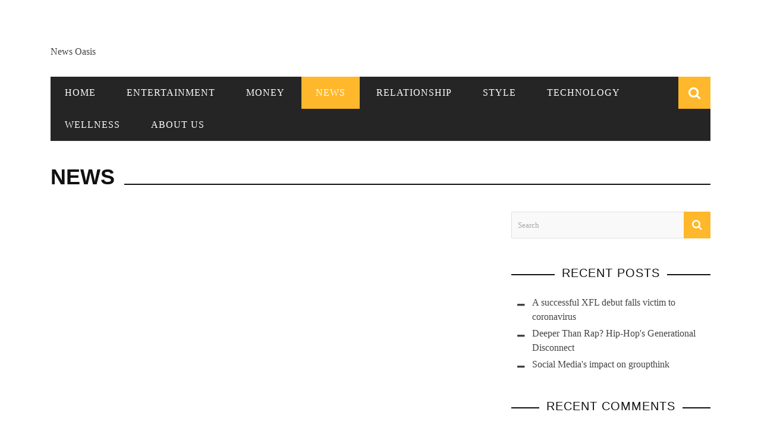

--- FILE ---
content_type: text/html; charset=UTF-8
request_url: https://newsoasis.org/category/news/
body_size: 9772
content:
 
<!DOCTYPE html>
<html dir="ltr" lang="en"
	prefix="og: https://ogp.me/ns#"  xmlns:og="http://opengraphprotocol.org/schema/" xmlns:fb="http://www.facebook.com/2008/fbml">

<head>
	<meta charset="UTF-8" />
    
    <meta name="viewport" content="width=device-width, initial-scale=1"/>
    
    <meta http-equiv="Content-Type" content="text/html; charset=UTF-8" />
	
	
		
	<link rel="stylesheet" href="https://newsoasis.org/wp-content/themes/sensetheme/style.css">
	
	<link rel="pingback" href="https://newsoasis.org/xmlrpc.php">
    
	
	<title>News - News Oasis</title>

		<!-- All in One SEO 4.4.0.1 - aioseo.com -->
		<meta name="robots" content="max-image-preview:large" />
		<link rel="canonical" href="https://newsoasis.org/category/news/" />
		<link rel="next" href="https://newsoasis.org/category/news/page/2/" />
		<meta name="generator" content="All in One SEO (AIOSEO) 4.4.0.1" />
		<script type="application/ld+json" class="aioseo-schema">
			{"@context":"https:\/\/schema.org","@graph":[{"@type":"BreadcrumbList","@id":"https:\/\/newsoasis.org\/category\/news\/#breadcrumblist","itemListElement":[{"@type":"ListItem","@id":"https:\/\/newsoasis.org\/#listItem","position":1,"item":{"@type":"WebPage","@id":"https:\/\/newsoasis.org\/","name":"Home","description":"Product \/ Service #1 Whatever your company is most known for should go right here, whether that's bratwurst or baseball caps or vampire bat removal. Learn More Product \/ Service #2 What's another popular item you have for sale or trade? Talk about it here in glowing, memorable terms so site visitors have to have","url":"https:\/\/newsoasis.org\/"},"nextItem":"https:\/\/newsoasis.org\/category\/news\/#listItem"},{"@type":"ListItem","@id":"https:\/\/newsoasis.org\/category\/news\/#listItem","position":2,"item":{"@type":"WebPage","@id":"https:\/\/newsoasis.org\/category\/news\/","name":"News","url":"https:\/\/newsoasis.org\/category\/news\/"},"previousItem":"https:\/\/newsoasis.org\/#listItem"}]},{"@type":"CollectionPage","@id":"https:\/\/newsoasis.org\/category\/news\/#collectionpage","url":"https:\/\/newsoasis.org\/category\/news\/","name":"News - News Oasis","inLanguage":"en","isPartOf":{"@id":"https:\/\/newsoasis.org\/#website"},"breadcrumb":{"@id":"https:\/\/newsoasis.org\/category\/news\/#breadcrumblist"}},{"@type":"Organization","@id":"https:\/\/newsoasis.org\/#organization","name":"News Oasis","url":"https:\/\/newsoasis.org\/"},{"@type":"WebSite","@id":"https:\/\/newsoasis.org\/#website","url":"https:\/\/newsoasis.org\/","name":"News Oasis","description":"Fresh, reliable news and information from the Howard University News Service","inLanguage":"en","publisher":{"@id":"https:\/\/newsoasis.org\/#organization"}}]}
		</script>
		<!-- All in One SEO -->

<link rel="alternate" type="application/rss+xml" title="News Oasis &raquo; Feed" href="https://newsoasis.org/feed/" />
<link rel="alternate" type="application/rss+xml" title="News Oasis &raquo; Comments Feed" href="https://newsoasis.org/comments/feed/" />
<link rel="alternate" type="application/rss+xml" title="News Oasis &raquo; News Category Feed" href="https://newsoasis.org/category/news/feed/" />
		<!-- This site uses the Google Analytics by MonsterInsights plugin v8.16 - Using Analytics tracking - https://www.monsterinsights.com/ -->
							<script src="//www.googletagmanager.com/gtag/js?id=G-0W00WKKMVV"  data-cfasync="false" data-wpfc-render="false" type="text/javascript" async></script>
			<script data-cfasync="false" data-wpfc-render="false" type="text/javascript">
				var mi_version = '8.16';
				var mi_track_user = true;
				var mi_no_track_reason = '';
				
								var disableStrs = [
										'ga-disable-G-0W00WKKMVV',
															'ga-disable-UA-138400383-1',
									];

				/* Function to detect opted out users */
				function __gtagTrackerIsOptedOut() {
					for (var index = 0; index < disableStrs.length; index++) {
						if (document.cookie.indexOf(disableStrs[index] + '=true') > -1) {
							return true;
						}
					}

					return false;
				}

				/* Disable tracking if the opt-out cookie exists. */
				if (__gtagTrackerIsOptedOut()) {
					for (var index = 0; index < disableStrs.length; index++) {
						window[disableStrs[index]] = true;
					}
				}

				/* Opt-out function */
				function __gtagTrackerOptout() {
					for (var index = 0; index < disableStrs.length; index++) {
						document.cookie = disableStrs[index] + '=true; expires=Thu, 31 Dec 2099 23:59:59 UTC; path=/';
						window[disableStrs[index]] = true;
					}
				}

				if ('undefined' === typeof gaOptout) {
					function gaOptout() {
						__gtagTrackerOptout();
					}
				}
								window.dataLayer = window.dataLayer || [];

				window.MonsterInsightsDualTracker = {
					helpers: {},
					trackers: {},
				};
				if (mi_track_user) {
					function __gtagDataLayer() {
						dataLayer.push(arguments);
					}

					function __gtagTracker(type, name, parameters) {
						if (!parameters) {
							parameters = {};
						}

						if (parameters.send_to) {
							__gtagDataLayer.apply(null, arguments);
							return;
						}

						if (type === 'event') {
														parameters.send_to = monsterinsights_frontend.v4_id;
							var hookName = name;
							if (typeof parameters['event_category'] !== 'undefined') {
								hookName = parameters['event_category'] + ':' + name;
							}

							if (typeof MonsterInsightsDualTracker.trackers[hookName] !== 'undefined') {
								MonsterInsightsDualTracker.trackers[hookName](parameters);
							} else {
								__gtagDataLayer('event', name, parameters);
							}
							
														parameters.send_to = monsterinsights_frontend.ua;
							__gtagDataLayer(type, name, parameters);
													} else {
							__gtagDataLayer.apply(null, arguments);
						}
					}

					__gtagTracker('js', new Date());
					__gtagTracker('set', {
						'developer_id.dZGIzZG': true,
											});
										__gtagTracker('config', 'G-0W00WKKMVV', {"forceSSL":"true","anonymize_ip":"true","link_attribution":"true"} );
															__gtagTracker('config', 'UA-138400383-1', {"forceSSL":"true","anonymize_ip":"true","link_attribution":"true"} );
										window.gtag = __gtagTracker;										(function () {
						/* https://developers.google.com/analytics/devguides/collection/analyticsjs/ */
						/* ga and __gaTracker compatibility shim. */
						var noopfn = function () {
							return null;
						};
						var newtracker = function () {
							return new Tracker();
						};
						var Tracker = function () {
							return null;
						};
						var p = Tracker.prototype;
						p.get = noopfn;
						p.set = noopfn;
						p.send = function () {
							var args = Array.prototype.slice.call(arguments);
							args.unshift('send');
							__gaTracker.apply(null, args);
						};
						var __gaTracker = function () {
							var len = arguments.length;
							if (len === 0) {
								return;
							}
							var f = arguments[len - 1];
							if (typeof f !== 'object' || f === null || typeof f.hitCallback !== 'function') {
								if ('send' === arguments[0]) {
									var hitConverted, hitObject = false, action;
									if ('event' === arguments[1]) {
										if ('undefined' !== typeof arguments[3]) {
											hitObject = {
												'eventAction': arguments[3],
												'eventCategory': arguments[2],
												'eventLabel': arguments[4],
												'value': arguments[5] ? arguments[5] : 1,
											}
										}
									}
									if ('pageview' === arguments[1]) {
										if ('undefined' !== typeof arguments[2]) {
											hitObject = {
												'eventAction': 'page_view',
												'page_path': arguments[2],
											}
										}
									}
									if (typeof arguments[2] === 'object') {
										hitObject = arguments[2];
									}
									if (typeof arguments[5] === 'object') {
										Object.assign(hitObject, arguments[5]);
									}
									if ('undefined' !== typeof arguments[1].hitType) {
										hitObject = arguments[1];
										if ('pageview' === hitObject.hitType) {
											hitObject.eventAction = 'page_view';
										}
									}
									if (hitObject) {
										action = 'timing' === arguments[1].hitType ? 'timing_complete' : hitObject.eventAction;
										hitConverted = mapArgs(hitObject);
										__gtagTracker('event', action, hitConverted);
									}
								}
								return;
							}

							function mapArgs(args) {
								var arg, hit = {};
								var gaMap = {
									'eventCategory': 'event_category',
									'eventAction': 'event_action',
									'eventLabel': 'event_label',
									'eventValue': 'event_value',
									'nonInteraction': 'non_interaction',
									'timingCategory': 'event_category',
									'timingVar': 'name',
									'timingValue': 'value',
									'timingLabel': 'event_label',
									'page': 'page_path',
									'location': 'page_location',
									'title': 'page_title',
								};
								for (arg in args) {
																		if (!(!args.hasOwnProperty(arg) || !gaMap.hasOwnProperty(arg))) {
										hit[gaMap[arg]] = args[arg];
									} else {
										hit[arg] = args[arg];
									}
								}
								return hit;
							}

							try {
								f.hitCallback();
							} catch (ex) {
							}
						};
						__gaTracker.create = newtracker;
						__gaTracker.getByName = newtracker;
						__gaTracker.getAll = function () {
							return [];
						};
						__gaTracker.remove = noopfn;
						__gaTracker.loaded = true;
						window['__gaTracker'] = __gaTracker;
					})();
									} else {
										console.log("");
					(function () {
						function __gtagTracker() {
							return null;
						}

						window['__gtagTracker'] = __gtagTracker;
						window['gtag'] = __gtagTracker;
					})();
									}
			</script>
				<!-- / Google Analytics by MonsterInsights -->
		<script type="text/javascript">
window._wpemojiSettings = {"baseUrl":"https:\/\/s.w.org\/images\/core\/emoji\/14.0.0\/72x72\/","ext":".png","svgUrl":"https:\/\/s.w.org\/images\/core\/emoji\/14.0.0\/svg\/","svgExt":".svg","source":{"concatemoji":"https:\/\/newsoasis.org\/wp-includes\/js\/wp-emoji-release.min.js?ver=6.2.8"}};
/*! This file is auto-generated */
!function(e,a,t){var n,r,o,i=a.createElement("canvas"),p=i.getContext&&i.getContext("2d");function s(e,t){p.clearRect(0,0,i.width,i.height),p.fillText(e,0,0);e=i.toDataURL();return p.clearRect(0,0,i.width,i.height),p.fillText(t,0,0),e===i.toDataURL()}function c(e){var t=a.createElement("script");t.src=e,t.defer=t.type="text/javascript",a.getElementsByTagName("head")[0].appendChild(t)}for(o=Array("flag","emoji"),t.supports={everything:!0,everythingExceptFlag:!0},r=0;r<o.length;r++)t.supports[o[r]]=function(e){if(p&&p.fillText)switch(p.textBaseline="top",p.font="600 32px Arial",e){case"flag":return s("\ud83c\udff3\ufe0f\u200d\u26a7\ufe0f","\ud83c\udff3\ufe0f\u200b\u26a7\ufe0f")?!1:!s("\ud83c\uddfa\ud83c\uddf3","\ud83c\uddfa\u200b\ud83c\uddf3")&&!s("\ud83c\udff4\udb40\udc67\udb40\udc62\udb40\udc65\udb40\udc6e\udb40\udc67\udb40\udc7f","\ud83c\udff4\u200b\udb40\udc67\u200b\udb40\udc62\u200b\udb40\udc65\u200b\udb40\udc6e\u200b\udb40\udc67\u200b\udb40\udc7f");case"emoji":return!s("\ud83e\udef1\ud83c\udffb\u200d\ud83e\udef2\ud83c\udfff","\ud83e\udef1\ud83c\udffb\u200b\ud83e\udef2\ud83c\udfff")}return!1}(o[r]),t.supports.everything=t.supports.everything&&t.supports[o[r]],"flag"!==o[r]&&(t.supports.everythingExceptFlag=t.supports.everythingExceptFlag&&t.supports[o[r]]);t.supports.everythingExceptFlag=t.supports.everythingExceptFlag&&!t.supports.flag,t.DOMReady=!1,t.readyCallback=function(){t.DOMReady=!0},t.supports.everything||(n=function(){t.readyCallback()},a.addEventListener?(a.addEventListener("DOMContentLoaded",n,!1),e.addEventListener("load",n,!1)):(e.attachEvent("onload",n),a.attachEvent("onreadystatechange",function(){"complete"===a.readyState&&t.readyCallback()})),(e=t.source||{}).concatemoji?c(e.concatemoji):e.wpemoji&&e.twemoji&&(c(e.twemoji),c(e.wpemoji)))}(window,document,window._wpemojiSettings);
</script>
<style type="text/css">
img.wp-smiley,
img.emoji {
	display: inline !important;
	border: none !important;
	box-shadow: none !important;
	height: 1em !important;
	width: 1em !important;
	margin: 0 0.07em !important;
	vertical-align: -0.1em !important;
	background: none !important;
	padding: 0 !important;
}
</style>
	<link rel='stylesheet' id='wp-block-library-css' href='https://newsoasis.org/wp-includes/css/dist/block-library/style.min.css?ver=6.2.8' type='text/css' media='all' />
<link rel='stylesheet' id='wp-components-css' href='https://newsoasis.org/wp-includes/css/dist/components/style.min.css?ver=6.2.8' type='text/css' media='all' />
<link rel='stylesheet' id='wp-block-editor-css' href='https://newsoasis.org/wp-includes/css/dist/block-editor/style.min.css?ver=6.2.8' type='text/css' media='all' />
<link rel='stylesheet' id='wp-nux-css' href='https://newsoasis.org/wp-includes/css/dist/nux/style.min.css?ver=6.2.8' type='text/css' media='all' />
<link rel='stylesheet' id='wp-reusable-blocks-css' href='https://newsoasis.org/wp-includes/css/dist/reusable-blocks/style.min.css?ver=6.2.8' type='text/css' media='all' />
<link rel='stylesheet' id='wp-editor-css' href='https://newsoasis.org/wp-includes/css/dist/editor/style.min.css?ver=6.2.8' type='text/css' media='all' />
<link rel='stylesheet' id='blocks-ape-gallery-style-css-css' href='https://newsoasis.org/wp-content/plugins/gallery-images-ape/modules/block/dist/blocks.style.build.css?ver=2.2.6' type='text/css' media='all' />
<link rel='stylesheet' id='block-robo-gallery-style-css-css' href='https://newsoasis.org/wp-content/plugins/robo-gallery/includes/extensions/block/dist/blocks.style.build.css?ver=3.2.15' type='text/css' media='all' />
<link rel='stylesheet' id='font-awesome-css' href='https://newsoasis.org/wp-content/plugins/contact-widgets/assets/css/font-awesome.min.css?ver=4.7.0' type='text/css' media='all' />
<link rel='stylesheet' id='classic-theme-styles-css' href='https://newsoasis.org/wp-includes/css/classic-themes.min.css?ver=6.2.8' type='text/css' media='all' />
<style id='global-styles-inline-css' type='text/css'>
body{--wp--preset--color--black: #000000;--wp--preset--color--cyan-bluish-gray: #abb8c3;--wp--preset--color--white: #ffffff;--wp--preset--color--pale-pink: #f78da7;--wp--preset--color--vivid-red: #cf2e2e;--wp--preset--color--luminous-vivid-orange: #ff6900;--wp--preset--color--luminous-vivid-amber: #fcb900;--wp--preset--color--light-green-cyan: #7bdcb5;--wp--preset--color--vivid-green-cyan: #00d084;--wp--preset--color--pale-cyan-blue: #8ed1fc;--wp--preset--color--vivid-cyan-blue: #0693e3;--wp--preset--color--vivid-purple: #9b51e0;--wp--preset--gradient--vivid-cyan-blue-to-vivid-purple: linear-gradient(135deg,rgba(6,147,227,1) 0%,rgb(155,81,224) 100%);--wp--preset--gradient--light-green-cyan-to-vivid-green-cyan: linear-gradient(135deg,rgb(122,220,180) 0%,rgb(0,208,130) 100%);--wp--preset--gradient--luminous-vivid-amber-to-luminous-vivid-orange: linear-gradient(135deg,rgba(252,185,0,1) 0%,rgba(255,105,0,1) 100%);--wp--preset--gradient--luminous-vivid-orange-to-vivid-red: linear-gradient(135deg,rgba(255,105,0,1) 0%,rgb(207,46,46) 100%);--wp--preset--gradient--very-light-gray-to-cyan-bluish-gray: linear-gradient(135deg,rgb(238,238,238) 0%,rgb(169,184,195) 100%);--wp--preset--gradient--cool-to-warm-spectrum: linear-gradient(135deg,rgb(74,234,220) 0%,rgb(151,120,209) 20%,rgb(207,42,186) 40%,rgb(238,44,130) 60%,rgb(251,105,98) 80%,rgb(254,248,76) 100%);--wp--preset--gradient--blush-light-purple: linear-gradient(135deg,rgb(255,206,236) 0%,rgb(152,150,240) 100%);--wp--preset--gradient--blush-bordeaux: linear-gradient(135deg,rgb(254,205,165) 0%,rgb(254,45,45) 50%,rgb(107,0,62) 100%);--wp--preset--gradient--luminous-dusk: linear-gradient(135deg,rgb(255,203,112) 0%,rgb(199,81,192) 50%,rgb(65,88,208) 100%);--wp--preset--gradient--pale-ocean: linear-gradient(135deg,rgb(255,245,203) 0%,rgb(182,227,212) 50%,rgb(51,167,181) 100%);--wp--preset--gradient--electric-grass: linear-gradient(135deg,rgb(202,248,128) 0%,rgb(113,206,126) 100%);--wp--preset--gradient--midnight: linear-gradient(135deg,rgb(2,3,129) 0%,rgb(40,116,252) 100%);--wp--preset--duotone--dark-grayscale: url('#wp-duotone-dark-grayscale');--wp--preset--duotone--grayscale: url('#wp-duotone-grayscale');--wp--preset--duotone--purple-yellow: url('#wp-duotone-purple-yellow');--wp--preset--duotone--blue-red: url('#wp-duotone-blue-red');--wp--preset--duotone--midnight: url('#wp-duotone-midnight');--wp--preset--duotone--magenta-yellow: url('#wp-duotone-magenta-yellow');--wp--preset--duotone--purple-green: url('#wp-duotone-purple-green');--wp--preset--duotone--blue-orange: url('#wp-duotone-blue-orange');--wp--preset--font-size--small: 13px;--wp--preset--font-size--medium: 20px;--wp--preset--font-size--large: 36px;--wp--preset--font-size--x-large: 42px;--wp--preset--spacing--20: 0.44rem;--wp--preset--spacing--30: 0.67rem;--wp--preset--spacing--40: 1rem;--wp--preset--spacing--50: 1.5rem;--wp--preset--spacing--60: 2.25rem;--wp--preset--spacing--70: 3.38rem;--wp--preset--spacing--80: 5.06rem;--wp--preset--shadow--natural: 6px 6px 9px rgba(0, 0, 0, 0.2);--wp--preset--shadow--deep: 12px 12px 50px rgba(0, 0, 0, 0.4);--wp--preset--shadow--sharp: 6px 6px 0px rgba(0, 0, 0, 0.2);--wp--preset--shadow--outlined: 6px 6px 0px -3px rgba(255, 255, 255, 1), 6px 6px rgba(0, 0, 0, 1);--wp--preset--shadow--crisp: 6px 6px 0px rgba(0, 0, 0, 1);}:where(.is-layout-flex){gap: 0.5em;}body .is-layout-flow > .alignleft{float: left;margin-inline-start: 0;margin-inline-end: 2em;}body .is-layout-flow > .alignright{float: right;margin-inline-start: 2em;margin-inline-end: 0;}body .is-layout-flow > .aligncenter{margin-left: auto !important;margin-right: auto !important;}body .is-layout-constrained > .alignleft{float: left;margin-inline-start: 0;margin-inline-end: 2em;}body .is-layout-constrained > .alignright{float: right;margin-inline-start: 2em;margin-inline-end: 0;}body .is-layout-constrained > .aligncenter{margin-left: auto !important;margin-right: auto !important;}body .is-layout-constrained > :where(:not(.alignleft):not(.alignright):not(.alignfull)){max-width: var(--wp--style--global--content-size);margin-left: auto !important;margin-right: auto !important;}body .is-layout-constrained > .alignwide{max-width: var(--wp--style--global--wide-size);}body .is-layout-flex{display: flex;}body .is-layout-flex{flex-wrap: wrap;align-items: center;}body .is-layout-flex > *{margin: 0;}:where(.wp-block-columns.is-layout-flex){gap: 2em;}.has-black-color{color: var(--wp--preset--color--black) !important;}.has-cyan-bluish-gray-color{color: var(--wp--preset--color--cyan-bluish-gray) !important;}.has-white-color{color: var(--wp--preset--color--white) !important;}.has-pale-pink-color{color: var(--wp--preset--color--pale-pink) !important;}.has-vivid-red-color{color: var(--wp--preset--color--vivid-red) !important;}.has-luminous-vivid-orange-color{color: var(--wp--preset--color--luminous-vivid-orange) !important;}.has-luminous-vivid-amber-color{color: var(--wp--preset--color--luminous-vivid-amber) !important;}.has-light-green-cyan-color{color: var(--wp--preset--color--light-green-cyan) !important;}.has-vivid-green-cyan-color{color: var(--wp--preset--color--vivid-green-cyan) !important;}.has-pale-cyan-blue-color{color: var(--wp--preset--color--pale-cyan-blue) !important;}.has-vivid-cyan-blue-color{color: var(--wp--preset--color--vivid-cyan-blue) !important;}.has-vivid-purple-color{color: var(--wp--preset--color--vivid-purple) !important;}.has-black-background-color{background-color: var(--wp--preset--color--black) !important;}.has-cyan-bluish-gray-background-color{background-color: var(--wp--preset--color--cyan-bluish-gray) !important;}.has-white-background-color{background-color: var(--wp--preset--color--white) !important;}.has-pale-pink-background-color{background-color: var(--wp--preset--color--pale-pink) !important;}.has-vivid-red-background-color{background-color: var(--wp--preset--color--vivid-red) !important;}.has-luminous-vivid-orange-background-color{background-color: var(--wp--preset--color--luminous-vivid-orange) !important;}.has-luminous-vivid-amber-background-color{background-color: var(--wp--preset--color--luminous-vivid-amber) !important;}.has-light-green-cyan-background-color{background-color: var(--wp--preset--color--light-green-cyan) !important;}.has-vivid-green-cyan-background-color{background-color: var(--wp--preset--color--vivid-green-cyan) !important;}.has-pale-cyan-blue-background-color{background-color: var(--wp--preset--color--pale-cyan-blue) !important;}.has-vivid-cyan-blue-background-color{background-color: var(--wp--preset--color--vivid-cyan-blue) !important;}.has-vivid-purple-background-color{background-color: var(--wp--preset--color--vivid-purple) !important;}.has-black-border-color{border-color: var(--wp--preset--color--black) !important;}.has-cyan-bluish-gray-border-color{border-color: var(--wp--preset--color--cyan-bluish-gray) !important;}.has-white-border-color{border-color: var(--wp--preset--color--white) !important;}.has-pale-pink-border-color{border-color: var(--wp--preset--color--pale-pink) !important;}.has-vivid-red-border-color{border-color: var(--wp--preset--color--vivid-red) !important;}.has-luminous-vivid-orange-border-color{border-color: var(--wp--preset--color--luminous-vivid-orange) !important;}.has-luminous-vivid-amber-border-color{border-color: var(--wp--preset--color--luminous-vivid-amber) !important;}.has-light-green-cyan-border-color{border-color: var(--wp--preset--color--light-green-cyan) !important;}.has-vivid-green-cyan-border-color{border-color: var(--wp--preset--color--vivid-green-cyan) !important;}.has-pale-cyan-blue-border-color{border-color: var(--wp--preset--color--pale-cyan-blue) !important;}.has-vivid-cyan-blue-border-color{border-color: var(--wp--preset--color--vivid-cyan-blue) !important;}.has-vivid-purple-border-color{border-color: var(--wp--preset--color--vivid-purple) !important;}.has-vivid-cyan-blue-to-vivid-purple-gradient-background{background: var(--wp--preset--gradient--vivid-cyan-blue-to-vivid-purple) !important;}.has-light-green-cyan-to-vivid-green-cyan-gradient-background{background: var(--wp--preset--gradient--light-green-cyan-to-vivid-green-cyan) !important;}.has-luminous-vivid-amber-to-luminous-vivid-orange-gradient-background{background: var(--wp--preset--gradient--luminous-vivid-amber-to-luminous-vivid-orange) !important;}.has-luminous-vivid-orange-to-vivid-red-gradient-background{background: var(--wp--preset--gradient--luminous-vivid-orange-to-vivid-red) !important;}.has-very-light-gray-to-cyan-bluish-gray-gradient-background{background: var(--wp--preset--gradient--very-light-gray-to-cyan-bluish-gray) !important;}.has-cool-to-warm-spectrum-gradient-background{background: var(--wp--preset--gradient--cool-to-warm-spectrum) !important;}.has-blush-light-purple-gradient-background{background: var(--wp--preset--gradient--blush-light-purple) !important;}.has-blush-bordeaux-gradient-background{background: var(--wp--preset--gradient--blush-bordeaux) !important;}.has-luminous-dusk-gradient-background{background: var(--wp--preset--gradient--luminous-dusk) !important;}.has-pale-ocean-gradient-background{background: var(--wp--preset--gradient--pale-ocean) !important;}.has-electric-grass-gradient-background{background: var(--wp--preset--gradient--electric-grass) !important;}.has-midnight-gradient-background{background: var(--wp--preset--gradient--midnight) !important;}.has-small-font-size{font-size: var(--wp--preset--font-size--small) !important;}.has-medium-font-size{font-size: var(--wp--preset--font-size--medium) !important;}.has-large-font-size{font-size: var(--wp--preset--font-size--large) !important;}.has-x-large-font-size{font-size: var(--wp--preset--font-size--x-large) !important;}
.wp-block-navigation a:where(:not(.wp-element-button)){color: inherit;}
:where(.wp-block-columns.is-layout-flex){gap: 2em;}
.wp-block-pullquote{font-size: 1.5em;line-height: 1.6;}
</style>
<link rel='stylesheet' id='gamipress-css-css' href='https://newsoasis.org/wp-content/plugins/gamipress/assets/css/gamipress.min.css?ver=2.6.1' type='text/css' media='all' />
<link rel='stylesheet' id='onc_master-css' href='https://newsoasis.org/wp-content/plugins/onc-master/public/css/onc_master-public.css?ver=1.0.0' type='text/css' media='all' />
<link rel='stylesheet' id='bkswcss-css' href='https://newsoasis.org/wp-content/plugins/short-code/css/shortcode.css?ver=6.2.8' type='text/css' media='all' />
<link rel='stylesheet' id='bootstrap-css-css' href='https://newsoasis.org/wp-content/themes/sensetheme/framework/bootstrap/css/bootstrap.css?ver=6.2.8' type='text/css' media='all' />
<link rel='stylesheet' id='fa-css' href='https://newsoasis.org/wp-content/themes/sensetheme/css/fonts/awesome-fonts/css/font-awesome.min.css?ver=6.2.8' type='text/css' media='all' />
<link rel='stylesheet' id='fa-snapchat-css' href='https://newsoasis.org/wp-content/themes/sensetheme/css/fa-snapchat.css?ver=6.2.8' type='text/css' media='all' />
<link rel='stylesheet' id='flexslider-css' href='https://newsoasis.org/wp-content/themes/sensetheme/css/flexslider.css?ver=6.2.8' type='text/css' media='all' />
<link rel='stylesheet' id='bkstyle-css' href='https://newsoasis.org/wp-content/themes/sensetheme/css/bkstyle.css?ver=6.2.8' type='text/css' media='all' />
<link rel='stylesheet' id='bkresponsive-css' href='https://newsoasis.org/wp-content/themes/sensetheme/css/responsive.css?ver=6.2.8' type='text/css' media='all' />
<link rel='stylesheet' id='tipper-css' href='https://newsoasis.org/wp-content/themes/sensetheme/css/jquery.fs.tipper.css?ver=6.2.8' type='text/css' media='all' />
<link rel='stylesheet' id='justifiedgallery-css' href='https://newsoasis.org/wp-content/themes/sensetheme/css/justifiedGallery.css?ver=6.2.8' type='text/css' media='all' />
<link rel='stylesheet' id='justifiedlightbox-css' href='https://newsoasis.org/wp-content/themes/sensetheme/css/magnific-popup.css?ver=6.2.8' type='text/css' media='all' />
<link rel='stylesheet' id='login-with-ajax-css' href='https://newsoasis.org/wp-content/themes/sensetheme/plugins/login-with-ajax/widget.css?ver=4.1' type='text/css' media='all' />
<script type='text/javascript' src='https://newsoasis.org/wp-includes/js/jquery/jquery.min.js?ver=3.6.4' id='jquery-core-js'></script>
<script type='text/javascript' src='https://newsoasis.org/wp-includes/js/jquery/jquery-migrate.min.js?ver=3.4.0' id='jquery-migrate-js'></script>
<script type='text/javascript' src='https://newsoasis.org/wp-content/plugins/google-analytics-for-wordpress/assets/js/frontend-gtag.min.js?ver=8.16' id='monsterinsights-frontend-script-js'></script>
<script data-cfasync="false" data-wpfc-render="false" type="text/javascript" id='monsterinsights-frontend-script-js-extra'>/* <![CDATA[ */
var monsterinsights_frontend = {"js_events_tracking":"true","download_extensions":"doc,pdf,ppt,zip,xls,docx,pptx,xlsx","inbound_paths":"[{\"path\":\"\\\/go\\\/\",\"label\":\"affiliate\"},{\"path\":\"\\\/recommend\\\/\",\"label\":\"affiliate\"}]","home_url":"https:\/\/newsoasis.org","hash_tracking":"false","ua":"UA-138400383-1","v4_id":"G-0W00WKKMVV"};/* ]]> */
</script>
<script type='text/javascript' src='https://newsoasis.org/wp-content/plugins/onc-master/public/js/onc_master-public.js?ver=1.0.0' id='onc_master-js'></script>
<script type='text/javascript' id='login-with-ajax-js-extra'>
/* <![CDATA[ */
var LWA = {"ajaxurl":"https:\/\/newsoasis.org\/wp-admin\/admin-ajax.php","off":""};
/* ]]> */
</script>
<script type='text/javascript' src='https://newsoasis.org/wp-content/themes/sensetheme/plugins/login-with-ajax/login-with-ajax.js?ver=4.1' id='login-with-ajax-js'></script>
<link rel="https://api.w.org/" href="https://newsoasis.org/wp-json/" /><link rel="alternate" type="application/json" href="https://newsoasis.org/wp-json/wp/v2/categories/18" /><link rel="EditURI" type="application/rsd+xml" title="RSD" href="https://newsoasis.org/xmlrpc.php?rsd" />
<link rel="wlwmanifest" type="application/wlwmanifest+xml" href="https://newsoasis.org/wp-includes/wlwmanifest.xml" />
<meta name="generator" content="WordPress 6.2.8" />
        <script type="text/javascript">
            var ajaxurl = 'https://newsoasis.org/wp-admin/admin-ajax.php';
        </script>
    <style type="text/css">.recentcomments a{display:inline !important;padding:0 !important;margin:0 !important;}</style>      <meta name="onesignal" content="wordpress-plugin"/>
            <script>

      window.OneSignal = window.OneSignal || [];

      OneSignal.push( function() {
        OneSignal.SERVICE_WORKER_UPDATER_PATH = 'OneSignalSDKUpdaterWorker.js';
                      OneSignal.SERVICE_WORKER_PATH = 'OneSignalSDKWorker.js';
                      OneSignal.SERVICE_WORKER_PARAM = { scope: '/wp-content/plugins/onesignal-free-web-push-notifications/sdk_files/push/onesignal/' };
        OneSignal.setDefaultNotificationUrl("https://newsoasis.org");
        var oneSignal_options = {};
        window._oneSignalInitOptions = oneSignal_options;

        oneSignal_options['wordpress'] = true;
oneSignal_options['appId'] = '';
oneSignal_options['allowLocalhostAsSecureOrigin'] = true;
oneSignal_options['httpPermissionRequest'] = { };
oneSignal_options['httpPermissionRequest']['enable'] = true;
oneSignal_options['welcomeNotification'] = { };
oneSignal_options['welcomeNotification']['title'] = "";
oneSignal_options['welcomeNotification']['message'] = "";
oneSignal_options['path'] = "https://newsoasis.org/wp-content/plugins/onesignal-free-web-push-notifications/sdk_files/";
oneSignal_options['promptOptions'] = { };
oneSignal_options['notifyButton'] = { };
oneSignal_options['notifyButton']['enable'] = true;
oneSignal_options['notifyButton']['position'] = 'bottom-right';
oneSignal_options['notifyButton']['theme'] = 'default';
oneSignal_options['notifyButton']['size'] = 'medium';
oneSignal_options['notifyButton']['showCredit'] = true;
oneSignal_options['notifyButton']['text'] = {};
                OneSignal.init(window._oneSignalInitOptions);
                      });

      function documentInitOneSignal() {
        var oneSignal_elements = document.getElementsByClassName("OneSignal-prompt");

        var oneSignalLinkClickHandler = function(event) { OneSignal.push(['registerForPushNotifications']); event.preventDefault(); };        for(var i = 0; i < oneSignal_elements.length; i++)
          oneSignal_elements[i].addEventListener('click', oneSignalLinkClickHandler, false);
      }

      if (document.readyState === 'complete') {
           documentInitOneSignal();
      }
      else {
           window.addEventListener("load", function(event){
               documentInitOneSignal();
          });
      }
    </script>
    <link rel="icon" href="https://newsoasis.org/wp-content/uploads/2019/03/cropped-News-Oasis-logo-1-32x32.jpg" sizes="32x32" />
<link rel="icon" href="https://newsoasis.org/wp-content/uploads/2019/03/cropped-News-Oasis-logo-1-192x192.jpg" sizes="192x192" />
<link rel="apple-touch-icon" href="https://newsoasis.org/wp-content/uploads/2019/03/cropped-News-Oasis-logo-1-180x180.jpg" />
<meta name="msapplication-TileImage" content="https://newsoasis.org/wp-content/uploads/2019/03/cropped-News-Oasis-logo-1-270x270.jpg" />
<style id="wpforms-css-vars-root">
				:root {
					--wpforms-field-border-radius: 3px;
--wpforms-field-background-color: #ffffff;
--wpforms-field-border-color: rgba( 0, 0, 0, 0.25 );
--wpforms-field-text-color: rgba( 0, 0, 0, 0.7 );
--wpforms-label-color: rgba( 0, 0, 0, 0.85 );
--wpforms-label-sublabel-color: rgba( 0, 0, 0, 0.55 );
--wpforms-label-error-color: #d63637;
--wpforms-button-border-radius: 3px;
--wpforms-button-background-color: #066aab;
--wpforms-button-text-color: #ffffff;
--wpforms-field-size-input-height: 43px;
--wpforms-field-size-input-spacing: 15px;
--wpforms-field-size-font-size: 16px;
--wpforms-field-size-line-height: 19px;
--wpforms-field-size-padding-h: 14px;
--wpforms-field-size-checkbox-size: 16px;
--wpforms-field-size-sublabel-spacing: 5px;
--wpforms-field-size-icon-size: 1;
--wpforms-label-size-font-size: 16px;
--wpforms-label-size-line-height: 19px;
--wpforms-label-size-sublabel-font-size: 14px;
--wpforms-label-size-sublabel-line-height: 17px;
--wpforms-button-size-font-size: 17px;
--wpforms-button-size-height: 41px;
--wpforms-button-size-padding-h: 15px;
--wpforms-button-size-margin-top: 10px;

				}
			</style>    
    </head>

<body data-rsssl=1 class="archive category category-news category-18" itemscope itemtype=&quot;http://schema.org/WebPage&quot;>
	
	<div id="page-wrap" >
        <div id="main-mobile-menu">
            <div class="block">
                <div id="mobile-inner-header">
                    <a class="mobile-menu-close" href="#" title="Close"><i class="fa fa-arrow-left"></i></a>
                </div>
                                                    <div class="main-menu">
                        <h3 class="menu-location-title">
                            Main Menu                        </h3>
                        <div id="mobile-menu" class="menu-primary-menu-container"><ul id="menu-primary-menu" class="menu"><li id="menu-item-170" class="menu-item menu-item-type-post_type menu-item-object-page menu-item-home menu-item-170"><a href="https://newsoasis.org/">Home</a></li>
<li id="menu-item-878" class="menu-item menu-item-type-taxonomy menu-item-object-category menu-item-878 menu-category-19"><a href="https://newsoasis.org/category/entertainment/">Entertainment</a></li>
<li id="menu-item-358" class="menu-item menu-item-type-taxonomy menu-item-object-category menu-item-358 menu-category-21"><a href="https://newsoasis.org/category/money/">Money</a></li>
<li id="menu-item-353" class="menu-item menu-item-type-taxonomy menu-item-object-category current-menu-item menu-item-has-children menu-item-353 menu-category-18"><a href="https://newsoasis.org/category/news/" aria-current="page">News</a>
<ul class="sub-menu">
	<li id="menu-item-354" class="menu-item menu-item-type-taxonomy menu-item-object-category menu-item-354 menu-category-23"><a href="https://newsoasis.org/category/politics/">Politics</a></li>
	<li id="menu-item-884" class="menu-item menu-item-type-custom menu-item-object-custom menu-item-884"><a href="https://journalism.csis.org/food-insecurity-in-the-face-of-climate-change/">Global</a></li>
</ul>
</li>
<li id="menu-item-355" class="menu-item menu-item-type-taxonomy menu-item-object-category menu-item-355 menu-category-24"><a href="https://newsoasis.org/category/relationship/">Relationship</a></li>
<li id="menu-item-361" class="menu-item menu-item-type-taxonomy menu-item-object-category menu-item-361 menu-category-27"><a href="https://newsoasis.org/category/style/">Style</a></li>
<li id="menu-item-360" class="menu-item menu-item-type-taxonomy menu-item-object-category menu-item-360 menu-category-25"><a href="https://newsoasis.org/category/technology/">Technology</a></li>
<li id="menu-item-359" class="menu-item menu-item-type-taxonomy menu-item-object-category menu-item-has-children menu-item-359 menu-category-22"><a href="https://newsoasis.org/category/wellness/">Wellness</a>
<ul class="sub-menu">
	<li id="menu-item-356" class="menu-item menu-item-type-taxonomy menu-item-object-category menu-item-356 menu-category-26"><a href="https://newsoasis.org/category/faith/">Faith</a></li>
</ul>
</li>
<li id="menu-item-172" class="menu-item menu-item-type-post_type menu-item-object-page menu-item-172"><a href="https://newsoasis.org/about/">About Us</a></li>
</ul></div>                    </div>
                            </div>
        </div>
        <div id="page-inner-wrap">
            <div class="page-cover mobile-menu-close"></div>
            <div class="bk-page-header">            
                <div class="header-wrap">
                    <div class="top-bar ">
                        <div class="bkwrapper container">
                            <div class="top-nav clearfix">
                                                                                                                                  
                            </div><!--top-nav-->
                        </div>
                    </div><!--top-bar-->
                                        <div class="header container">
                        <div class="row">
                            <div class="col-md-12">
                    			<div class="header-inner ">
                        			<!-- logo open -->
                                         
                                        <div class="logo logo-text">
                                            <a href="https://newsoasis.org">
                                                News Oasis                                            </a>
                            			</div>
                                                                                                                </div>
                            </div>
                        </div>
                    </div>   
                            		</div>
                <!-- nav open -->
        		<nav class="main-nav ">
                    <div class="main-nav-inner bkwrapper container">
                        <div class="main-nav-container clearfix ">
                                <div class="main-nav-wrap">
                                                                     <div class="mobile-menu-wrap">
                                        <h3 class="menu-title">
                                            News Oasis                                        </h3>
                                        <a class="mobile-nav-btn" id="nav-open-btn"><i class="fa fa-bars"></i></a>  
                                    </div>
                                    
                                    <div id="main-menu" class="menu-primary-menu-container"><ul id="menu-primary-menu-1" class="menu"><li class="menu-item menu-item-type-post_type menu-item-object-page menu-item-home menu-item-170"><a href="https://newsoasis.org/">Home</a></li>
<li class="menu-item menu-item-type-taxonomy menu-item-object-category menu-item-878 menu-category-19"><a href="https://newsoasis.org/category/entertainment/">Entertainment</a></li>
<li class="menu-item menu-item-type-taxonomy menu-item-object-category menu-item-358 menu-category-21"><a href="https://newsoasis.org/category/money/">Money</a></li>
<li class="menu-item menu-item-type-taxonomy menu-item-object-category current-menu-item menu-item-has-children menu-item-353 menu-category-18"><a href="https://newsoasis.org/category/news/" aria-current="page">News</a><div class="bk-dropdown-menu"><div class="bk-sub-menu-wrap"><ul class="bk-sub-menu clearfix">	<li class="menu-item menu-item-type-taxonomy menu-item-object-category menu-item-354 menu-category-23"><a href="https://newsoasis.org/category/politics/">Politics</a></li>
	<li class="menu-item menu-item-type-custom menu-item-object-custom menu-item-884"><a href="https://journalism.csis.org/food-insecurity-in-the-face-of-climate-change/">Global</a></li>
</ul></div></div></li>
<li class="menu-item menu-item-type-taxonomy menu-item-object-category menu-item-355 menu-category-24"><a href="https://newsoasis.org/category/relationship/">Relationship</a></li>
<li class="menu-item menu-item-type-taxonomy menu-item-object-category menu-item-361 menu-category-27"><a href="https://newsoasis.org/category/style/">Style</a></li>
<li class="menu-item menu-item-type-taxonomy menu-item-object-category menu-item-360 menu-category-25"><a href="https://newsoasis.org/category/technology/">Technology</a></li>
<li class="menu-item menu-item-type-taxonomy menu-item-object-category menu-item-has-children menu-item-359 menu-category-22"><a href="https://newsoasis.org/category/wellness/">Wellness</a><div class="bk-dropdown-menu"><div class="bk-sub-menu-wrap"><ul class="bk-sub-menu clearfix">	<li class="menu-item menu-item-type-taxonomy menu-item-object-category menu-item-356 menu-category-26"><a href="https://newsoasis.org/category/faith/">Faith</a></li>
</ul></div></div></li>
<li class="menu-item menu-item-type-post_type menu-item-object-page menu-item-172"><a href="https://newsoasis.org/about/">About Us</a></li>
</ul></div>                                </div>
                                <div class="ajax-search-wrap"><div id="ajax-form-search" class="ajax-search-icon"><i class="fa fa-search"></i></div><form class="ajax-form" method="get" action="https://newsoasis.org"><fieldset><input id="search-form-text" type="text" class="field" name="s" autocomplete="off" value="" placeholder="Search this Site.."></fieldset></form> <div id="ajax-search-result"></div></div> 
                        </div>    
                    </div><!-- main-nav-inner -->       
        		</nav>
                <!-- nav close -->
            </div>                
          
            <div class="bk-breadcrumbs-wrap bkwrapper container"><div class="breadcrumbs"><i class="fa fa-home"></i><span itemscope itemtype="http://data-vocabulary.org/Breadcrumb"><a itemprop="url" href="https://newsoasis.org/"><span itemprop="title">Home</span></a></span><span class="delim">&rsaquo;</span><span class="current">Category: "News"</span></div></div>            
            <!-- backtop open -->
    		    		<!-- backtop close --><div id="body-wrapper" class="wp-page">	
    <div class="module-title bkwrapper container">
		<h2 class="heading"><span>News</span></h2>
            </div>	
        <div class="bkwrapper container">	
        <div class="row bksection">
            <div class="bk-category-content bkpage-content col-md-8 has-sb">
                <div class="row">
                    <div id="main-content" class="clear-fix" role="main">
                		
                                
    	            </div> <!-- end #main -->
                </div>
            </div> <!-- end #bk-content -->
                                <div class="sidebar col-md-4">
                        <aside class="sidebar-wrap " id="bk-category-sidebar">
                                <aside id="search-2" class="widget widget_search"><form action="https://newsoasis.org/" id="searchform" method="get">
    <div class="searchform-wrap">
        <input type="text" name="s" id="s" value="Search" onfocus='if (this.value == "Search") { this.value = ""; }' onblur='if (this.value == "") { this.value = "Search"; }'/>
    <div class="search-icon">
        <i class="fa fa-search"></i>
    </div>
    </div>
</form></aside>
		<aside id="recent-posts-2" class="widget widget_recent_entries">
		<div class="bk-header"><div class="widget-title"><h3>Recent Posts</h3></div></div>
		<ul>
											<li>
					<a href="https://newsoasis.org/2020/05/11/a-successful-xfl-debut-falls-victim-to-coronavirus/">A successful XFL debut falls victim to coronavirus</a>
									</li>
											<li>
					<a href="https://newsoasis.org/2020/01/03/deeper-than-rap-hip-hops-generational-disconnect/">Deeper Than Rap? Hip-Hop's Generational Disconnect</a>
									</li>
											<li>
					<a href="https://newsoasis.org/2020/01/03/social-medias-impact-on-groupthink/">Social Media's impact on groupthink</a>
									</li>
					</ul>

		</aside><aside id="recent-comments-2" class="widget widget_recent_comments"><div class="bk-header"><div class="widget-title"><h3>Recent Comments</h3></div></div><ul id="recentcomments"></ul></aside><aside id="archives-2" class="widget widget_archive"><div class="bk-header"><div class="widget-title"><h3>Archives</h3></div></div>
			<ul>
					<li><a href='https://newsoasis.org/2020/05/'>May 2020</a></li>
	<li><a href='https://newsoasis.org/2020/01/'>January 2020</a></li>
	<li><a href='https://newsoasis.org/2019/12/'>December 2019</a></li>
	<li><a href='https://newsoasis.org/2019/11/'>November 2019</a></li>
	<li><a href='https://newsoasis.org/2019/10/'>October 2019</a></li>
	<li><a href='https://newsoasis.org/2019/09/'>September 2019</a></li>
	<li><a href='https://newsoasis.org/2019/07/'>July 2019</a></li>
	<li><a href='https://newsoasis.org/2019/06/'>June 2019</a></li>
			</ul>

			</aside>  	
<!--</home sidebar widget>-->                        </aside>
                    </div>
                        </div>
    </div>
</div>   
    		            
            <div class="footer">
                   
                                <div class="footer-lower">
                    <div class="container">
                        <div class="footer-inner clearfix">
                              
                            <div class="bk-copyright"></div>
                        </div>
                    </div>
                </div>
                                
    		</div>
        </div> <!-- Close Page inner Wrap -->

	</div> <!-- Close Page Wrap -->
        <link rel='stylesheet' id='soundcite-css' href='https://cdn.knightlab.com/libs/soundcite/latest/css/player.css?ver=6.2.8' type='text/css' media='all' />
<script type='text/javascript' id='gamipress-js-js-extra'>
/* <![CDATA[ */
var gamipress = {"ajaxurl":"\/wp-admin\/admin-ajax.php","nonce":"208be95981","achievement_fields":["id","title","title_size","link","thumbnail","thumbnail_size","points_awarded","points_awarded_thumbnail","excerpt","times_earned","global_times_earned","steps","toggle","heading","heading_size","unlock_button","earners","earners_limit","layout","align"]};
/* ]]> */
</script>
<script type='text/javascript' src='https://newsoasis.org/wp-content/plugins/gamipress/assets/js/gamipress.min.js?ver=2.6.1' id='gamipress-js-js'></script>
<script type='text/javascript' id='gamipress-events-js-js-extra'>
/* <![CDATA[ */
var gamipress_events = {"ajaxurl":"\/wp-admin\/admin-ajax.php","nonce":"208be95981","user_id":"0","post_id":"888","server_date":"2025-12-24","debug_mode":""};
/* ]]> */
</script>
<script type='text/javascript' src='https://newsoasis.org/wp-content/plugins/gamipress/assets/js/gamipress-events.min.js?ver=2.6.1' id='gamipress-events-js-js'></script>
<script type='text/javascript' src='https://newsoasis.org/wp-content/plugins/short-code/js/shortcode.js?ver=6.2.8' id='bkswjs-js'></script>
<script type='text/javascript' src='https://newsoasis.org/wp-includes/js/jquery/ui/core.min.js?ver=1.13.2' id='jquery-ui-core-js'></script>
<script type='text/javascript' src='https://newsoasis.org/wp-includes/js/jquery/ui/tabs.min.js?ver=1.13.2' id='jquery-ui-tabs-js'></script>
<script type='text/javascript' src='https://newsoasis.org/wp-includes/js/jquery/ui/accordion.min.js?ver=1.13.2' id='jquery-ui-accordion-js'></script>
<script type='text/javascript' src='https://newsoasis.org/wp-content/themes/sensetheme/js/cookie.min.js?ver=6.2.8' id='bk-cookie-js'></script>
<script type='text/javascript' src='https://newsoasis.org/wp-content/themes/sensetheme/js/imagesloaded.pkgd.min.js?ver=6.2.8' id='imagesloaded-plugin-js'></script>
<script type='text/javascript' src='https://newsoasis.org/wp-content/themes/sensetheme/js/jquery.flexslider.js?ver=6.2.8' id='flexslider-js'></script>
<script type='text/javascript' src='https://newsoasis.org/wp-content/themes/sensetheme/js/froogaloop2.min.js?ver=6.2.8' id='froogaloop2-js'></script>
<script type='text/javascript' src='https://newsoasis.org/wp-content/themes/sensetheme/js/modernizr.js?ver=6.2.8' id='modernizr-js'></script>
<script type='text/javascript' src='https://newsoasis.org/wp-content/themes/sensetheme/js/onviewport.js?ver=6.2.8' id='onviewport-js'></script>
<script type='text/javascript' src='https://newsoasis.org/wp-content/themes/sensetheme/js/justifiedGallery.js?ver=6.2.8' id='justifiedGallery-js'></script>
<script type='text/javascript' src='https://newsoasis.org/wp-content/themes/sensetheme/js/jquery.magnific-popup.min.js?ver=6.2.8' id='justifiedlightbox-js'></script>
<script type='text/javascript' src='https://newsoasis.org/wp-content/themes/sensetheme/js/masonry.pkgd.min.js?ver=6.2.8' id='jsmasonry-js'></script>
<script type='text/javascript' src='https://newsoasis.org/wp-content/themes/sensetheme/js/module-load-post.js?ver=6.2.8' id='module-load-post-js'></script>
<script type='text/javascript' src='https://newsoasis.org/wp-content/themes/sensetheme/js/jquery.fitvids.js?ver=6.2.8' id='fitvids-js'></script>
<script type='text/javascript' src='https://newsoasis.org/wp-content/themes/sensetheme/js/jquery.fs.tipper.js?ver=6.2.8' id='tipper-js'></script>
<script type='text/javascript' src='https://newsoasis.org/wp-content/themes/sensetheme/js/SmoothScroll.js?ver=6.2.8' id='SmoothScroll-js'></script>
<script type='text/javascript' src='https://newsoasis.org/wp-content/themes/sensetheme/js/menu.js?ver=6.2.8' id='menu-js'></script>
<script type='text/javascript' id='customjs-js-extra'>
/* <![CDATA[ */
var justified_ids = [];
var customconfig = null;
/* ]]> */
</script>
<script type='text/javascript' src='https://newsoasis.org/wp-content/themes/sensetheme/js/customjs.js?ver=6.2.8' id='customjs-js'></script>
<script type='text/javascript' src='https://cdn.knightlab.com/libs/soundcite/latest/js/soundcite.min.js?ver=6.2.8' id='soundcite-js'></script>
<script type='text/javascript' src='https://cdn.onesignal.com/sdks/OneSignalSDK.js?ver=6.2.8' async='async' id='remote_sdk-js'></script>
<div style="text-align: center;"><a href="https://www.monsterinsights.com/?utm_source=verifiedBadge&utm_medium=verifiedBadge&utm_campaign=verifiedbyMonsterInsights" target="_blank" rel="nofollow"><img style="display: inline-block" alt="Verified by MonsterInsights" title="Verified by MonsterInsights" src="https://newsoasis.org/wp-content/plugins/google-analytics-for-wordpress/assets/images/monsterinsights-badge-light.svg"/></a></div></body>

</html>


--- FILE ---
content_type: text/css
request_url: https://newsoasis.org/wp-content/themes/sensetheme/css/fa-snapchat.css?ver=6.2.8
body_size: -81
content:
@font-face {
	font-family: 'fa-snapchat';
	src:url('fonts/fa-snapchat.eot?-73zac');
	src:url('fonts/fa-snapchat.eot?#iefix-73zac') format('embedded-opentype'),
		url('fonts/fa-snapchat.ttf?-73zac') format('truetype'),
		url('fonts/fa-snapchat.woff?-73zac') format('woff'),
		url('fonts/fa-snapchat.svg?-73zac#fa-snapchat') format('svg');
}

.fa-snapchat:before {
	font-family: 'fa-snapchat';
	content: "\e600";
}

--- FILE ---
content_type: text/javascript
request_url: https://newsoasis.org/wp-content/themes/sensetheme/js/customjs.js?ver=6.2.8
body_size: 4897
content:
(function($) {
  "use strict";
    $=jQuery;
    jQuery(document).ready(function($){
        $('.bk-links-remember').click(function(e){
            e.preventDefault();
            $(this).parents('.bk-form-wrapper').hide();
            $(this).parents('.bk-form-wrapper').siblings('.bk-remember-form-wrapper').fadeIn(500);
        });
        $('.bk-back-login').click(function(e){
            e.preventDefault();
            if ($(this).parents('.bk-form-wrapper').hasClass('bk-remember-form-wrapper')) {
                $(this).parents('.bk-form-wrapper').siblings('.bk-register-form-wrapper').hide();
            }else if ($(this).parents('.bk-form-wrapper').hasClass('bk-register-form-wrapper')) {
                $(this).parents('.bk-form-wrapper').siblings('.bk-remember-form-wrapper').hide();  
            }
            $(this).parents('.bk-form-wrapper').hide();
            $(this).parents('.bk-form-wrapper').siblings('.bk-login-form-wrapper').fadeIn(500);
        });
        
        $('.bk-links-register-inline').click(function(e){
            e.preventDefault();
            $(this).parents('.bk-form-wrapper').hide();
            $(this).parents('.bk-form-wrapper').siblings('.bk-register-form-wrapper').fadeIn(500);
        });
        
        $(".price_slider_amount").css("opacity", "1");
        $("#main-mobile-menu").css("display", "block");    
        $('#mobile-menu > ul > li.menu-item-has-children').prepend('<div class="expand"><i class="fa fa-chevron-down"></i></div>');
        $('#mobile-top-menu > ul > li.menu-item-has-children').prepend('<div class="expand"><i class="fa fa-chevron-down"></i></div>');    
        $('.expand').click(function(){
            $(this).siblings('.sub-menu').toggle(300); 
        });
    // display breaking module
        $('.module-breaking-carousel').removeClass('hide');
        $('.module-carousel').removeClass('hide');
        $('.single .article-content').fitVids();
        var bkWindowWidth = $(window).width(),
            bkWindowHeight = $(window).height();
    // Ajax search 
        $('#ajax-form-search').click(function(){
            if ($(this).siblings('.ajax-form').width() == 0){
                $('.ajax-form input').css('width','220px');
                $('.ajax-form').css('padding','0 54px 0 0');
                $('.ajax-form input').css('padding','8px 12px');
                $('.ajax-form input').css('font-size','16px'); 
                $('.ajax-form input').val('');
            } else {
                $('.ajax-form input').css('width','0');
                $('.ajax-form').css('padding','0');
                $('.ajax-form input').css('padding','0');
                $('.ajax-form input').css('font-size','0'); 
                $('#ajax-search-result').empty().css('height', 'auto');
                $('#ajax-search-result').css({'box-shadow' : 'none'});
                $('.ajax-search-wrap').css({'width' : '0px'});
            }
            
        });
        
        var delay = (function () {
            var timer = 0;
            return function (callback, ms) {
                clearTimeout(timer);
                timer = setTimeout(callback, ms);
            };
        })();
    
        $('#search-form-text').keyup(function () {
            var value = $(this).val();
            var $container = $('#ajax-search-result');
            if($(window).width() > 511) {
                $('.ajax-search-wrap').css({'width' : '350px'});
            }else {
                $('.ajax-search-wrap').css({'width' : '300px'});
            }
            delay(function () {
                if (value) {
                    var search_class = $('#ajax-search-result');
                    search_class.fadeIn(300).html('<div class="loading-img-wrap"><div class="search-loadding"></div></div>');
                    var data = {
                        action: 'bk_ajax_search',
                        s: value
                    };
                    $.post(ajaxurl, data, function (response) {
                        response = $.parseJSON(response);
                        $('#ajax-search-result').empty().hide().css('height', 'auto').html(response.content).fadeIn(300).css('height', search_class.height());
                        delay(function () {
                            $($container).find('.thumb').removeClass('hide-thumb');
                            $($container).css({'box-shadow' : '0px 1px 3px 1px rgba(0, 0, 0, 0.2)'});
                        }, 150);
                    });
                } else  $('#ajax-search-result').fadeOut(300, function () {
                    $(this).empty().css('height', 'auto');
                    $($container).css({'box-shadow' : 'none'});
                });
    
            }, 450);
        });
    // Breaking margin
        if($('#page-content-wrap').children('.bksection:first-child').find('.bkmodule:first-child').hasClass('module-breaking-carousel') == true) {
            $('#page-content-wrap').css('margin-top', '0px');
        }
    /*** Light Box ***/
        $('.single-page').imagesLoaded(function(){
            if($('.single-page').find('header').attr('id') != 'bk-nomal-feat'){
                var sHeaderHeight = $('.single-page').find('header').height();
                var iconPlayHeight = $('.icon-play').height();
                var iconTop = (sHeaderHeight - iconPlayHeight)/2;
                $('.icon-play').css({'top': iconTop, 'opacity': '1'});
            }else {
                var sHeaderHeight = $('#bk-nomal-feat').height();
                var sFeatIngHeight = $('.s-feat-img').height();
                var iconPlayHeight = $('.icon-play').height();
                var FeatMarginTop = sHeaderHeight - sFeatIngHeight;
                var iconTop = (sFeatIngHeight - iconPlayHeight + FeatMarginTop)/2;
                $('.icon-play').css({'top': iconTop, 'opacity': '1'});
            }
        });
        $('.img-popup-link').magnificPopup({
    		type: 'image',
            removalDelay: 300,
            mainClass: 'mfp-fade',
    		closeOnContentClick: true,
    		closeBtnInside: false,
    		fixedContentPos: true,		
    		image: {
    			verticalFit: true
    		}
    	});
        $('.video-popup-link').magnificPopup({
    		closeBtnInside: false,
    		fixedContentPos: true,
    		disableOn: 700,
    		type: 'iframe',
            removalDelay: 300,
            mainClass: 'mfp-fade',
    		preloader: false,
    	});
        if (typeof justified_ids !== 'undefined') {
            $.each( justified_ids, function( index, justified_id ) {
            	$(".justifiedgall_"+justified_id).justifiedGallery({
            		rowHeight: 200,
            		fixedHeight: false,
            		lastRow: 'justify',
            		margins: 4,
            		randomize: false,
                    sizeRangeSuffixes: {lt100:"",lt240:"",lt320:"",lt500:"",lt640:"",lt1024:""},
            	});
            });        
        }
        $('.zoom-gallery').each(function() { // the containers for all your galleries
            $(this).magnificPopup({
        		delegate: 'a.zoomer',
        		type: 'image',
        		closeOnContentClick: false,
        		closeBtnInside: false,
        		mainClass: 'mfp-with-zoom mfp-img-mobile',
        		image: {
                    tError: '<a href="%url%">The image #%curr%</a> could not be loaded.',
        			verticalFit: true,
        			titleSrc: function(item) {
        			     console.log(item.el[0]);
        				return ' <a class="image-source-link" href="'+item.el.attr('data-source')+'" target="_blank">'+ item.el.attr('title') + '</a>';
        			}
        		},
        		gallery: {
        			enabled: true,
                    navigateByImgClick: true,
                    preload: [0,1]
        		},
                zoom: {
        			enabled: true,
        			duration: 600, // duration of the effect, in milliseconds
                    easing: 'ease', // CSS transition easing function
        			opener: function(element) {
        				return element.find('img');
        			}
        		}
        	});	
    	}); 
         $('#bk-gallery-slider').each(function() { // the containers for all your galleries
            $(this).magnificPopup({
        		delegate: 'a.zoomer',
        		type: 'image',
        		closeOnContentClick: false,
        		closeBtnInside: false,
                removalDelay: 300,
        		//mainClass: 'mfp-with-zoom mfp-img-mobile',
                mainClass: 'mfp-fade',
        		image: {
                    tError: '<a href="%url%">The image #%curr%</a> could not be loaded.',
        			verticalFit: true,
        			titleSrc: function(item) {
        			 console.log(item.el[0]);
        				return ' <a class="image-source-link" href="'+item.src+'" target="_blank">'+ item.el.attr('title') + '</a>';
        			}
        		},
        		gallery: {
        			enabled: true,
                    navigateByImgClick: true,
                    preload: [0,1]
        		}
        	});	
    	});  
    // tiny helper function to add breakpoints
        function getGridSize() {
            return  (window.innerWidth < 500)  ? 1 :
                    (window.innerWidth < 1000) ? 2 :
                    (window.innerWidth < 1170) ? 3 : 4;
        }
        $(window).resize(function() {
            if (typeof flexslider !== 'undefined') {
                var gridSize = getGridSize();
                flexslider.vars.minItems = gridSize;
                flexslider.vars.maxItems = gridSize;
            }
        });
    //FW Slider	
        $('.flexslider').imagesLoaded(function(){		    
            $('.bk-slider-module .flexslider').flexslider({
                animation: 'slide',
                controlNav: false,
                animationLoop: true,
                slideshow: true,
                pauseOnHover: true,
                slideshowSpeed: 10000,
                animationSpeed: 1200,
                smoothHeight: true,
                directionNav: true,
                prevText: '',
                nextText: '',
            });
    //Feature 2 slider 
            $('.module-feature2 .flexslider').flexslider({
                animation: 'slide',
                controlNav: false,
                animationLoop: true,
                slideshow: true,
                pauseOnHover: true,
                slideshowSpeed: 15000,
                animationSpeed: 1200,
                smoothHeight: true,
                directionNav: true,
                prevText: '',
                nextText: '',
            });
    //Widget Comment 
            $('.widget_comment').flexslider({
                animation: 'slide',
                controlNav: false,
                animationLoop: true,
                slideshow: true,
                pauseOnHover: true,
                slideshowSpeed: 10000,
                animationSpeed: 1200,
                smoothHeight: true,
                directionNav: true,
                prevText: '',
                nextText: '',
            });
    // Twitter 
            $('.widget-twitter .flexslider').flexslider({
                animation: 'slide',
                controlNav: false,
                animationLoop: true,
                slideshow: true,
                pauseOnHover: true,
                slideshowSpeed: 10000,
                animationSpeed: 1200,
                smoothHeight: true,
                directionNav: true,
                prevText: '',
                nextText: '',
            });
    // Widget Slider 
            $('.widget_slider .flexslider').flexslider({
                animation: 'slide',
                controlNav: false,
                animationLoop: true,
                slideshow: true,
                pauseOnHover: true,
                slideshowSpeed: 8000,
                animationSpeed: 1200,
                smoothHeight: true,
                directionNav: true,
                prevText: '',
                nextText: '',
            });
    // Gallery Slider
            $('#bk-gallery-slider').flexslider({
                animation: 'slide',
                controlNav: true,
                animationLoop: true,
                slideshow: false,
                pauseOnHover: true,
                slideshowSpeed: 5000,
                animationSpeed: 600,
                smoothHeight: true,
                directionNav: true,
                prevText: '',
                nextText: '',
            }); 
            //Megamenu
            if (typeof(megamenu_carousel_el) !== 'undefined') {
                var bk_megamenu_item;
                $.each( megamenu_carousel_el, function( id, maxitems ) {         
                    bk_megamenu_item = $('#'+id).find('.bk-sub-post').length;
                    if(bk_megamenu_item >= maxitems) {
                        $('#'+id).flexslider({
                            animation: "slide",
                            animationLoop: true,
                            slideshow: false,
                            itemWidth: 10,
                            minItems: maxitems,
                            maxItems: maxitems,
                            controlNav: false,
                            directionNav: true,
                            slideshowSpeed: 3000,
                            prevText: '',
                            nextText: '',
                            move: 1,
                            touch: true,
                            useCSS: true,
                        });
                    }else{
                        //console.log(bk_megamenu_item);
                        //console.log(maxitems);
                        $('#'+id).removeClass('flexslider');
                        $('#'+id).addClass('flexslider_destroy');
                    }
                });
            }
            if($('.product.flexslider ul li').length > 3) {
                $('.product.flexslider').flexslider({
                    animation: "slide",
                    animationLoop: false,
                    directionNav: true,
                    controlNav: false,
                    itemWidth: 50,
                    minItems: 1,
                    maxItems: 3,
                    prevText: '',
                    nextText: '',
                });
            }else {
                $('.product').removeClass('flexslider');
            }
        });
        waitForGallerySlider();
    // Breaking Slider 
        $('.module-breaking-carousel .bk-carousel-wrap').flexslider({
            animation: "slide",
            controlNav: false,
            itemWidth: 210,
            columnWidth: 1,
            pauseOnHover: true,
            move: 1,
            animationLoop: true,
            prevText: '',
            nextText: '',
            minItems: getGridSize(), // use function to pull in initial value
            maxItems: getGridSize(), // use function to pull in initial value
            start: function(slider){
                if (typeof flexslider !== 'undefined') {
                    flexslider = slider;
                }
            }
        });
    // Module carousel
        $('.carousel_2 .bk-carousel-wrap').flexslider({
            animation: "slide",
            controlNav: false,
            itemWidth: 245,
            columnWidth: 1,
            pauseOnHover: true,
            move: 1,
            animationLoop: true,
            prevText: '',
            nextText: '',
            minItems: 1, // use function to pull in initial value
            maxItems: 2, // use function to pull in initial value
        });
        $('.carousel_3 .bk-carousel-wrap').flexslider({
            animation: "slide",
            controlNav: false,
            itemWidth: 245,
            columnWidth: 1,
            pauseOnHover: true,
            move: 1,
            animationLoop: true,
            prevText: '',
            nextText: '',
            minItems: 1, // use function to pull in initial value
            maxItems: 3, // use function to pull in initial value
        });
    // Masonry Module Init
        $('#page-wrap').imagesLoaded(function(){
            setTimeout(function() {
                if($('.bk-masonry-content').find('.item').length > 2){
                    $('.bk-masonry-content').masonry({
                        itemSelector: '.item',
                        columnWidth: 1,
                        isAnimated: true,
                        isFitWidth: true,
                     });
                }
                $('.ajax-load-btn').addClass('active');
                $('.bk-masonry-content').find('.post-c-wrap').removeClass('sink');
                $('.bk-masonry-content').find('.post-category').removeClass('sink');
    
             },500);
        });
    
        $('.menu-toggle').toggle(function(){
            $('.open-icon').removeClass('hide');
            $('.close-icon').addClass('hide');
            $('.share-label').addClass('hide');
            $('.top-share').removeClass('hide');
    
        },function(){
            $('.close-icon').removeClass('hide');
            $('.open-icon').addClass('hide');
            $('.share-label').removeClass('hide');
            $('.top-share').addClass('hide');
        });
        
        // Back top
    	$(window).scroll(function () {
    		if ($(this).scrollTop() > 500) {
    			$('#back-top').css('bottom','0');
    		} else {
    			$('#back-top').css('bottom','-34px');
    		}
    	});
        
    	// scroll body to top on click
    	$('#back-top').click(function () {
    		$('body,html').animate({
    			scrollTop: 0,
    		}, 1300);
    		return false;
    	});
        if ((typeof fixed_nav !== 'undefined') && (fixed_nav == 2)) {
            var nav = $('nav.main-nav');
            var d = nav.offset().top;
            $(window).scroll(function () {
                if ($(this).scrollTop() > d) {
                    nav.addClass("fixed");
                    //menu fixed if have admin bar
                    var ad_bar = $('#wpadminbar');
                    if(ad_bar.length != 0) {
                        $('.main-nav').css('margin-top',ad_bar.height());
                    }
                } else {
                    nav.removeClass("fixed");
                    $('.main-nav').css('margin-top','0');
                }
            });
        }
        // Single Parallax
        var bkParallaxWrap = $('#bk-parallax-feat'),
            bkParallaxFeatImg = bkParallaxWrap.find('.s-feat-img');
        if ( bkParallaxFeatImg.length !== 0 ) {
            $(window).scroll(function() {
            //console.log(bkParallaxFeatImg.offset().top);
            var bkBgy_p = -( ($(window).scrollTop()) / 3.5),
                bkBgPos = '50% ' + bkBgy_p + 'px';
            
            bkParallaxFeatImg.css( "background-position", bkBgPos );
            
            });
        }
        //Rating canvas
        var canvasArray  = $('.rating-canvas');
        $.each(canvasArray, function(i,canvas){
            var percent = $(canvas).data('rating');
            var ctx     = canvas.getContext('2d');
    
            canvas.width  = $(canvas).parent().width();
            canvas.height = $(canvas).parent().height();
    
            var x = (canvas.width) / 2;
            var y = (canvas.height) / 2;
            if ($(canvas).parents().hasClass('review-score')) {
                var radius = (canvas.width - 6) / 2;
                var lineWidth = 2;
            } else {
                var radius = (canvas.width - 10) / 2;
                var lineWidth = 4;
            }
                    
            var endAngle = (Math.PI * percent * 2 / 100);
            ctx.beginPath();
            ctx.arc(x, y, radius, -(Math.PI/180*90), endAngle - (Math.PI/180*90), false);   
            ctx.lineWidth = lineWidth;
            ctx.strokeStyle = "#fff";
            ctx.stroke();  
        });
        $(".bk-tipper-bottom").tipper({
            direction: "bottom"
        });
    /* Sidebar stick */    
         var win, tick, curscroll, nextscroll; 
        win = $(window);
        var width = $('.sidebar-wrap').width();
        tick = function() {
            nextscroll = win.scrollTop();
            $(".sidebar-wrap.stick").each(function(){
                var bottom_compare, top_compare, screen_scroll, parent_top, parent_h, parent_bottom, scroll_status = 0, topab; 
                var sbID = "#"+$(this).attr(("id"));
                //var sbID = "#bk_sidebar_4";
                //console.log(sbID);
                bottom_compare = $(sbID).offset().top + $(sbID).outerHeight(true);
                screen_scroll = win.scrollTop() + win.height();
                parent_top = $(sbID).parents('.bksection').offset().top;
                parent_h = $(sbID).parents('.bksection').height();
                parent_bottom = parent_top + parent_h;
                if($(sbID).parents('.bksection').hasClass('bk-in-single-page')) {
                    topab =  parent_h - $(sbID).outerHeight(true) - 36;
                }else {
                    topab =  parent_h - $(sbID).outerHeight(true);                            
                }
                
                if(window.innerWidth > 991) {
                    if(parent_h > $(sbID).outerHeight(true)) {
                        //console.log(win.scrollTop()  + "  " +  (parent_bottom - $(sbID).outerHeight(true)) + "   " + scroll_status);
                        if(win.scrollTop() < parent_top) {
                            scroll_status = 0;
                        }else if((win.scrollTop() >= parent_top) && (screen_scroll < parent_bottom)) {
                            //console.log(curscroll+ "    "+nextscroll);
                            if(curscroll <= nextscroll) {
                                scroll_status = 1;
                            }else if(curscroll > nextscroll) {
                                scroll_status = 3;
                            }
                        }else if(screen_scroll >= parent_bottom) {
                            scroll_status = 2;
                        } 
                        if(scroll_status == 0) {
                            $(sbID).css({
                                "position"  : "static",
                                "top"       : "auto",
                                "bottom"    : "auto"
                            });
                        }else if (scroll_status == 1) {
                            if (screen_scroll < bottom_compare) {
                                //console.log($(sbID).offset().top + "   " + parent_top);
                                if($(sbID).parents('.bksection').hasClass('bk-in-single-page')) {
                                    topab = $(sbID).offset().top - parent_top - 36;  
                                }else {
                                    topab = $(sbID).offset().top - parent_top;                            
                                }
                                $(sbID).css({
                                    "position"  : "absolute",
                                    "top"       : topab,
                                    "bottom"    : "auto",
                                    "width"     : width
                                });
                            }else {
                                $(sbID).css({
                                    "position"  : "fixed",
                                    "top"       : "auto",
                                    "bottom"    : "16px",
                                    "width"     : width
                                });
                            }
                        }else if (scroll_status == 3) {
                            if (win.scrollTop() > ($(sbID).offset().top)) {
                                if($(sbID).parents('.bksection').hasClass('bk-in-single-page')) {
                                    topab = $(sbID).offset().top - parent_top - 36;  
                                }else {
                                    topab = $(sbID).offset().top - parent_top;                            
                                }
                                $(sbID).css({
                                    "position"  : "absolute",
                                    "top"       : topab,
                                    "bottom"    : "auto",
                                    "width"     : width
                                });
                            }else {
                                var ad_bar = $('#wpadminbar');
                                if (fixed_nav == 2) {
                                    if(ad_bar.length != 0) {
                                        var sb_height_fixed = 16 + ad_bar.height() + $('.main-nav').height() + 'px';
                                    }
                                    else {
                                        var sb_height_fixed = 16 + $('.main-nav').height() + 'px';
                                    }

                                }else {
                                    if(ad_bar.length != 0) {
                                        var sb_height_fixed = 16 + ad_bar.height() + 'px';
                                    }else {
                                        var sb_height_fixed = 16 + 'px';
                                    }
                                }
                                $(sbID).css({
                                    "position"  : "fixed",
                                    "top"       : sb_height_fixed,
                                    "bottom"    : "auto",
                                    "width"     : width
                                });
                            }
                        }else if(scroll_status == 2) {
                            $(sbID).css({
                                "position"  : "absolute",
                                "top"       : topab,
                                "bottom"    : "auto",
                                "width"     : width
                            });
                        }      
                    }
                }      
            });
            curscroll = nextscroll;
        }
        $(".sidebar-wrap.stick").each(function(){
            $(this).wrap("<div class='bk-sticksb-wrapper'></div>");
        });
        delay(function () {
            win.on("scroll", tick);
        }, 2000);
        win.resize(function(){
            $(".sidebar-wrap.stick").each(function(){
                var sbID = "#"+$(this).attr(("id"));
                if(window.innerWidth > 991) {
                    if($(this).parent().hasClass('bk-sticksb-wrapper')){
                        width = $('.bk-sticksb-wrapper').width();
                        $(sbID).css({
                            "width"     : width
                        });
                    }
                }else {
                    $(sbID).css({
                        "position"  : "static",
                        "top"       : "auto",
                        "bottom"    : "auto"
                    });
                }  
            });
        });
        //Short Code 
        $('.module-shortcode').fitVids();
        $('.shortcode-widget-content').fitVids();
        $('.bk_accordions').each(function(){
            var accordions_id=$(this).attr('id');
            if(accordions_id){
                $('#'+accordions_id).accordion({
                    icons:{'header':'ui-icon-plus sprites','activeHeader':'ui-icon-minus sprites'},
                    collapsible:true
                });
            }
        });
        $('.bk_tabs').each(function(){
            var tabs_id=$(this).attr('id');
            if(tabs_id){
                $('#'+tabs_id).tabs();
            }
        });
            
        // Parallax
        // Single Parallax
        var bkscParallax = $('.bkparallaxsc');
        var bkscParallaxImg = new Array();
        $.each( bkscParallax, function( index, value ) {       
            bkscParallaxImg[index] = $(this).find('.parallaximage');
        });
        $(window).scroll(function() {
            $.each( bkscParallaxImg, function( index, value ) {       
                if ( bkscParallaxImg[index].length !== 0 ) {
                    //console.log(bkscParallaxImg.offset().top);
                    var bkBgy_p = -( ($(window).scrollTop() - bkscParallaxImg[index].offset().top) / 3.5),
                        bkBgPos = '50% ' + bkBgy_p + 'px';
                    bkscParallaxImg[index].css( "background-position", bkBgPos );
                }
            });
        });
    });
    
    function waitForGallerySlider() {
     	// if slider is loaded
    	if ($("#bk-gallery-slider").children('div:first').hasClass('flex-viewport')) {
            $(".bk-gallery-item").each(function(){
                if($(this).hasClass('clone')){
                    $(this).children('a').removeClass('zoomer');
                }
            });
            return false;
    	}	
    	else
    	{
    		// Wait another 0,5 seconds
    		setTimeout(waitForGallerySlider, 500); 
    	}	
    }
})(jQuery);

--- FILE ---
content_type: text/javascript
request_url: https://newsoasis.org/wp-content/themes/sensetheme/js/jquery.fs.tipper.js?ver=6.2.8
body_size: 1381
content:
;(function ($, window) {
	"use strict";

	var $body,
		$tipper,
		pos;

	/**
	 * @options
	 * @param delay [int] <0> "Hover delay"
	 * @param direction [string] <'top'> "Tooltip direction"
	 * @param follow [boolean] <false> "Flag to follow mouse"
	 * @param formatter [function] <$.noop> "Text format function"
	 * @param margin [int] <15> "Tooltip margin"
	 * @param match [boolean] <false> "Flag to match mouse position"
	 */
	var options = {
		delay: 0,
		direction: "top",
		follow: false,
		formatter: $.noop,
		margin: 15,
		match: false
	};

	var pub = {

		/**
		 * @method
		 * @name defaults
		 * @description Sets default plugin options
		 * @param opts [object] <{}> "Options object"
		 * @example $.tipper("defaults", opts);
		 */
		defaults: function(opts) {
			options = $.extend(options, opts || {});
			return $(this);
		},

		/**
		 * @method
		 * @name destroy
		 * @description Removes instance of plugin
		 * @example $(".target").tipper("destroy");
		 */
		destroy: function() {
			return $(this).trigger("mouseleave.tipper")
						  .off(".tipper")
						  .removeClass("tipper-attached");
		}
	};


	/**
	 * @method private
	 * @name _init
	 * @description Initializes plugin
	 * @param opts [object] "Initialization options"
	 */
	function _init(opts) {
		options.formatter = _format;

		$body = $("body");

		return $(this).not(".tipper-attached")
					  .addClass("tipper-attached")
					  .on("mouseenter.tipper", $.extend({}, options, opts || {}), _build);
	}

	/**
	 * @method private
	 * @name _build
	 * @description Builds target instance
	 * @param e [object] "Event data"
	 */
	function _build(e) {
		var $target = $(this),
		data = $.extend(true, {}, e.data, $target.data("tipper-options"));

		data.$target = $target;
		pos = {
			left: e.pageX,
			top: e.pageY
		};

		if (data.delay) {
			_clearTimer(data.timer);

			data.timer = setTimeout(function() {
				_doBuild(data.$target, data);
			}, data.delay);
		} else {
			_doBuild(data.$target, data);
		}

		data.$target.one("mouseleave.tipper", data, _onMouseOut);

		if (!data.follow && data.match) {
			data.$target.on("mousemove.tipper", data, _onMouseMove)
						.trigger("mousemove");
		}
	}

	/**
	 * @method private
	 * @name _doBuild
	 * @description Builds target instance
	 * @param $target [jQuery object] "Target element"
	 * @param data [object] "Instance data"
	 */
	function _doBuild($target, data) {
		var html = '';

		html += '<div class="tipper ' + data.direction + '">';
		html += '<div class="tipper-content">';
		html += data.formatter.apply($body, [$target]);
		html += '<span class="tipper-caret"></span>';
		html += '</div>';
		html += '</div>';

		data.$target = $target;
		data.$tipper = $(html);

		$body.append(data.$tipper);

		data.$content = data.$tipper.find(".tipper-content");
		data.$caret = data.$tipper.find(".tipper-caret");
		data.offset = $target.offset();
		data.height = $target.outerHeight();
		data.width  = $target.outerWidth();

		data.tipperPos = {};
		data.caretPos = {};
		data.contentPos = {};

		var caretHeight   = data.$caret.outerHeight(true),
			caretWidth    = data.$caret.outerWidth(true),
			contentHeight = data.$content.outerHeight(true),
			contentWidth  = data.$content.outerWidth(true);

		// position content
		if (data.direction === "right" || data.direction === "left") {
			data.caretPos.top = (contentHeight - caretHeight) / 2;
			data.contentPos.top = -contentHeight / 2;
			if (data.direction === "right") {
				data.contentPos.left = data.margin;
			} else if (data.direction === "left") {
				data.contentPos.left = -(contentWidth + data.margin);
			}
		} else {
			data.caretPos.left = (contentWidth - caretWidth) / 2;
			data.contentPos.left = -contentWidth / 2;

			if (data.direction === "bottom") {
				data.contentPos.top = data.margin;
			} else if (data.direction === "top") {
				data.contentPos.top = -(contentHeight + data.margin);
			}
		}

		// modify dom
		data.$content.css(data.contentPos);
		data.$caret.css(data.caretPos);

		// Position tipper
		if (data.follow) {
			data.$target.on("mousemove.tipper", data, _onMouseMove)
						.trigger("mousemove");
		} else if (data.match) {
			if (data.direction === "right" || data.direction === "left") {
				data.tipperPos.top = pos.top;
				if (data.direction === "right") {
					data.tipperPos.left = data.offset.left + data.width;
				} else if (data.direction === "left") {
					data.tipperPos.left = data.offset.left;
				}
			} else {
				data.tipperPos.left = pos.left;
				if (data.direction === "bottom") {
					data.tipperPos.top = data.offset.top + data.height;
				} else if (data.direction === "top") {
					data.tipperPos.top = data.offset.top;
				}
			}

			data.$tipper.css(data.tipperPos);
		} else {
			if (data.direction === "right" || data.direction === "left") {
				data.tipperPos.top = data.offset.top + (data.height / 2);
				if (data.direction === "right") {
					data.tipperPos.left = data.offset.left + data.width;
				} else if (data.direction === "left") {
					data.tipperPos.left = data.offset.left;
				}
			} else {
				data.tipperPos.left = data.offset.left + (data.width / 2);
				if (data.direction === "bottom") {
					data.tipperPos.top = data.offset.top + data.height;
				} else if (data.direction === "top") {
					data.tipperPos.top = data.offset.top;
				}
			}

			data.$tipper.css(data.tipperPos);
		}
	}

	/**
	 * @method private
	 * @name _format
	 * @description Formats tooltip text
	 * @param $target [jQuery object] "Target element"
	 * @return [string] "Formatted text"
	 */
	function _format($target) {
		return $target.data("title");
	}

	/**
	 * @method private
	 * @name _onMouseMove
	 * @description Handles mousemove event
	 * @param e [object] "Event data"
	 */
	function _onMouseMove(e) {
		var data = e.data;

		pos = {
			left: e.pageX,
			top: e.pageY
		};

		if (data.follow && typeof data.$tipper !== "undefined") {
			data.$tipper.css({ left: pos.left, top: pos.top });
		}
	}

	/**
	 * @method private
	 * @name _onMouseOut
	 * @description Handles mouseout event
	 * @param e [object] "Event data"
	 */
	function _onMouseOut(e) {
		var data = e.data;

		_clearTimer(data.timer);

		if (typeof data.$tipper !== "undefined") {
			data.$tipper.remove();
			data.$target.off("mousemove.tipper mouseleave.tipper");
		}
	}

	/**
	 * @method private
	 * @name _clearTimer
	 * @description Clears active timer
	 * @param timer [] "Timer"
	 */
	function _clearTimer(timer) {
		if (timer) {
			clearTimeout(timer);
			timer = null;
		}
	}

	$.fn.tipper = function(method) {
		if (pub[method]) {
			return pub[method].apply(this, Array.prototype.slice.call(arguments, 1));
		} else if (typeof method === 'object' || !method) {
			return _init.apply(this, arguments);
		}
		return this;
	};

	$.tipper = function(method) {
		if (method === "defaults") {
			pub.defaults.apply(this, Array.prototype.slice.call(arguments, 1));
		}
	};
})(jQuery);